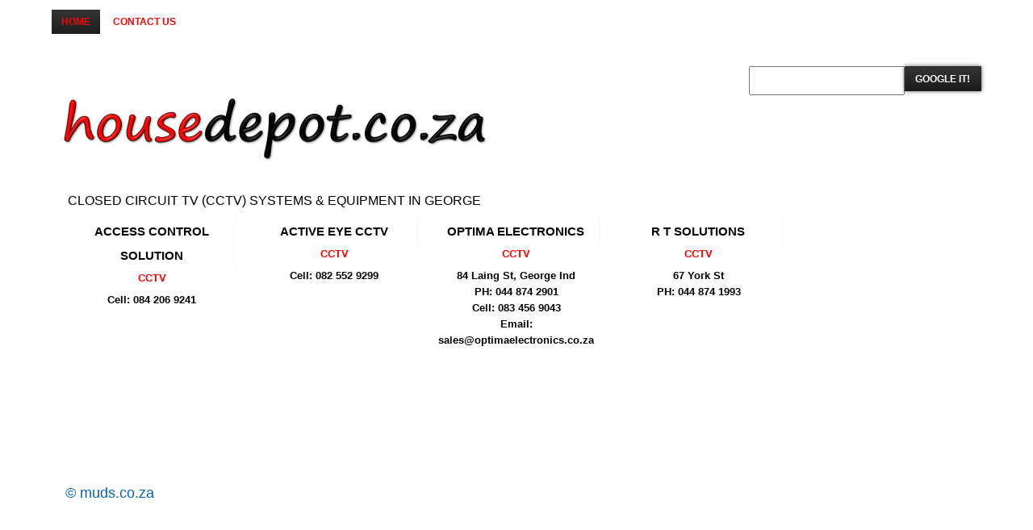

--- FILE ---
content_type: text/html
request_url: https://housedepot.co.za/george/links/cctv.html
body_size: 14875
content:
<!--
Author: Johan Prinsloo
Author URL: www.muds.co.za
-->
<!DOCTYPE HTML>
<html>
    <!------------------------------------------------------
			
				THIS MATERIAL IS
				   COPYRIGHT
				   PROTECTED
				   
					***WARNING***
					
				IT IS ILLEGAL
				   TO COPY

	------------------------------------------------------->  
	
	
	
	
	
	
	
	
	
	
	
	
	
	
	
	
	
	
	
	
	
	
	
	
	
	
	
	
	
	
	
	
	
	
	
	<head>
		<meta http-equiv="Content-Type" content="text/html; charset=utf-8" />
		<title>Closed Circuit TV</title>
		<link href="css/style.css" rel="stylesheet" type="text/css"  media="all" />
		<!--<link href='http://fonts.googleapis.com/css?family=Fauna+One' rel='stylesheet' type='text/css'>
		<link rel="stylesheet" href="css/responsiveslides.css">
		<script src="http://ajax.googleapis.com/ajax/libs/jquery/1.8.3/jquery.min.js"></script>
		<script src="js/responsiveslides.min.js"></script>-->
		 <!-- <script>
		    // You can also use "$(window).load(function() {"
			    $(function () {
			
			      // Slideshow 1
			      $("#slider1").responsiveSlides({
			        maxwidth: 1600,
			        speed: 600
			      });
			});
		  </script>-->
		  
			<!------------------------------------------------------>
				<!--override smart phone auto layout------->
				<meta name="viewport" content="width=device-width, maximum-scale=1.0"/>

			<!-------------------------------------------------------> 
	</head>
	<body>
		<!---start-wrap--->
		<div class="wrap">
			<!---start-header--->
				<div class="header">
					<!---start-top-header--->
								<div class="top-header">
										<div class="top-header-left">
											<ul>
												<li class="active"><a href="/george/george.html">Home</a></li>
												<!--<li><a href="#">Specials</a></li>
												<li><a href="#">Delivery</a></li>-->
												<li><a href="contact.html">Contact us</a></li>
											</ul>
										</div>
										<div class="top-header-right">
											<ul>
												<!--<li><a href="#">CURRENCY:</a></li>
												<li>
													<select>
														<option>Rand</option>
														<option>Euro</option>
														<option>Pound</option>
													</select>
												</li>-->
											</ul>
										</div>
										<div class="clear"> </div>
								
										<div class="clear"> </div>
										<div class="sub-header">
											<div class="logo">
												<!--<a href="index.html">--><img src="images/housedepotlogo2.png" title="logo" /></a>
											</div>
													<div class="sub-header-right">
														<!--<ul>
															<li><a href="#">log in</a></li>
															<li><a href="#">Your account</a></li>
															<li><a href="#">CART: (EMPTY) <img src="images/cart.png" title="cart" /></a></li>
														</ul>-->
														<!--<input type="text"><input type="submit"  value="search" />-->
															
															<!--<form method="get" action="http://www.google.com/search"> 
															<!--<div style="border:1px solid black;padding:4px;width:20em;"> 
															<table border="0" cellpadding="0"> 
															<tr><td> <input type="text" name="q" size="25" maxlength="255" value="" /> <input type="submit" value="Search the Web" /></td></tr> 
															<tr><td align="center" style="font-size:75%">  
															</td>
															</tr>
															</table> 
															</div> 
															</form>-->
															<form method="get" action="http://www.google.com/search">
													
															<input type="text" name="q" id="search" value="" />
															<input type="submit" name="searchBtn" id="searchBtn" value="Google It!">
															</form>	
														
														
														
													</div>
														<div class="clear"> </div>
										</div>
													<div class="clear"> </div>
												<div class="top-nav">
													<!--<ul>
														<li><a href="carlights.html">car lights</a></li>
														<li><a href="carwheels.html">Car wheels</a></li>
														<li><a href="carbumpers.html">car bumpers</a></li>
														<li><a href="caradsystem.html">car audiosystem</a></li>
														<li><a href="truckbumpers.html">Truck bumpers</a></li>
														<li><a href="contact.html">Contact us</a></li>
														<div class="clear"> </div>
													</ul>-->
												</div>
												
												
									
								</div><!---end-top-header--->
				
				</div><!---End-header--->
			
				<!--start-image-slider---->
					<div class="image-slider">
						<!-- Slideshow 1 -->
					    <!--<ul class="rslides" id="slider1">
					      <li><img src="images/slider1.jpg" alt=""></li>
					      <li><img src="images/slider3.jpg" alt=""></li>
					      <li><img src="images/slider1.jpg" alt=""></li>
					    </ul>-->
						 <!-- Slideshow 2 -->
					</div>
					<!--End-image-slider---->
			
					<div class="content">
							<div class="products-box">
									<div class="products">
										<h5><span>Closed Circuit TV (CCTV) Systems & Equipment in George</span></h5>
										<div class="section group">
											<div class="grid_1_of_5 images_1_of_5">
												 <!--<img src="images/weyertech.png"><br /><br />-->
												 <!--<img src="images/g3.png">-->
												 <h3>Access Control Solution</h3>
												 <p>CCTV</p>
												 <h4>Cell: 084 206 9241</h4>
												 <!--<div class="button"><span><a href="/eastlondon/security/cust1/about.html">Read More</a></span></div>-->
										   </div>
											<div class="grid_1_of_5 images_1_of_5">
												<!--<img src="images/dummylogo.png">-->
												 <h3>Active Eye CCTV</h3>
												 <p>CCTV</p>
												<h4>Cell: 082 552 9299</h4>
												 <!--<div class="button"><span><a href="/eastlondon/security/cust3/about.html">Read More</a></span></div>-->
											</div>
											<div class="grid_1_of_5 images_1_of_5">
												 <!--<img src="images/dummylogo.png">-->
												 <h3>Optima Electronics</h3>
												<p>CCTV</p>
												<h4>84 Laing St, George Ind<br />PH: 044 874 2901<br />Cell: 083 456 9043<br />Email: sales@optimaelectronics.co.za</h4>
												 <!--<div class="button"><span><a href="/eastlondon/audio/cust2/about.html">Read More</a></span></div>-->
											</div>
											<div class="grid_1_of_5 images_1_of_5">
												 <!--<img src="images/dummylogo.png">-->
												<h3>R T Solutions</h3>
												<p>CCTV</p>
												<h4>67 York St<br />PH: 044 874 1993</h4>
												 <!--<div class="button"><span><a href="/eastlondon/audio/cust2/about.html">Read More</a></span></div>-->
											
											</div>
											
											
											
											
											
											
										</div><!----End-Class-section-group---->
										
										<!-------------------------------------------------------------------->
											<div class="section group">
											<div class="grid_1_of_5 images_1_of_5">
												 <!--<img src="images/dummylogo.png">
												 <h3>SVE SATELLITES</h3>
												<p>Satellite Systems<br />Sales, Installations & Repair</p>
												<h4>27a Currie Str, Quigney<br />PH: 043 742 0077</h4>
												 <div class="button"><span><a href="/eastlondon/audio/cust2/about.html">Read More</a></span></div>-->
											</div>
											<div class="grid_1_of_5 images_1_of_5">
												 <!--<img src="images/dummylogo.png">
												 <h3>THE SATELLITE SHOP</h3>
												<p>Satellite Systems<br />Sales, Installations & Repair<br />For All Your DSTV And Installation Requirements<br />DSTV Agency & Accredited Installer</p>
												<h4>Shop 2, New Collonade, Devereux Ave, Vincent<br />PH: 043 727 0664<br />Email: satshop&#64sainet&#46co&#46za </h4>
												 <div class="button"><span><a href="/eastlondon/audio/cust2/about.html">Read More</a></span></div>-->
											</div>
											<div class="grid_1_of_5 images_1_of_5">
												 <!--<img src="images/dummylogo.png">
												 <h3>WALLY SCHROEDER AV</h3>
												<p>Audio Visual Suppliers<br />Hire, Sales & Installation<br />Data Projectors, Screens<br />PA Systems, Laptops<br />Interactive Smart Boards</p>
												<h4>56 Vincent Gardens Rise, Vincent<br />PH: 043 726 8177<br />Cell: 082 552 3518<br />Email: sales&#64schroeders&#46co&#46za <br />www.schroeders.co.za</h4>
												 <div class="button"><span><a href="/eastlondon/audio/cust2/about.html">Read More</a></span></div>-->
											</div>
											
											<div class="grid_1_of_5 images_1_of_5">
												<!--<img src="images/dummylogo.png">
												 <h3>RV SMITH</h3>
												 <p>Specialists In<br />Roofing & Cladding<br />Industrial, Commercial, Domestic<br />Member Of MBA</p>
												<h4>4 Park Close, North End<br />PH: 043 743 3407<br />Email: enquiries&#64rvsmith&#46co&#46za <br />www.rvsmith.co.za</h4>
												 <div class="button"><span><a href="/eastlondon/audio/cust3/about.html">Read More</a></span></div>-->
											</div>
											<div class="grid_1_of_5 images_1_of_5">
												<!--<img src="images/dummylogo.png">
												 <h3>STEPHEN BURSEY THATCHING</h3>
												 <p>Specialist Thatchers<br />Roofs, Gazebo<br />Lodges<br />Maintenance & Repairs<br />20 Years In The Industry</p>
												<h4>Kentbury Farm, Kei Road<br/>PH: 043 782 0787<br />Cell: 082 570 0291<br />Email: sbthatching&#64mweb&#46co&#46za <br />wwww.stephenburseythatching.co.za </h4>
												 <div class="button"><span><a href="/eastlondon/audio/cust3/about.html">Read More</a></span></div>-->
											</div>
											
											
											
											
										</div>
										<!-------------------------------------------------------------------->
											<div class="section group">
											<div class="grid_1_of_5 images_1_of_5">
												<!--<img src="images/dummylogo.png">
												 <h3>WILLIAM SCOTT</h3>
												 <p>Roofing & Waterproofing</p>
												<h4>PH: 043 726 5385<br />www.williamscott.co.za</h4>
												 <div class="button"><span><a href="/eastlondon/audio/cust3/about.html">Read More</a></span></div>-->
											</div>
											<div class="grid_1_of_5 images_1_of_5">
												 <!--<img src="images/dummylogo.png">
												 <h3>GR PLUMBERS</h3>
												 <p>Plumbing Services</p>
												<h4>PH: 043 732 1822 </h4>
												 <div class="button"><span><a href="/eastlondon/audio/cust4/about.html">Read More</a></span></div>-->
											</div>
											<div class="grid_1_of_5 images_1_of_5">
												 <!--<img src="images/weyertech.png"><br /><br />
												 <img src="images/g3.png">
												 <h3>GLOBAL PLUMBERS</h3>
												 <p>Plumbing Services</p>
												 <h4>SBDC Commercial Park, Commercial Rd, Arcadia<br />PH: 043 722 1386<br />Cell: 082 075 3765</h4>
												 <div class="button"><span><a href="/eastlondon/audio/cust1/about.html">Read More</a></span></div>-->
										   </div>
											<div class="grid_1_of_5 images_1_of_5">
												 <!--<img src="images/weyertech.png"><br /><br />
												 <img src="images/g3.png">
												 <h3>GREG'S PLUMBING & TILING</h3>
												 <p>Specialists In<br />Plumbing, Tiling<br />Bathroom Renovations<br />Marble, Ceramic, Slate</p>
												 <h4>PH: 043 726 7093<br />Cell: 083 650 4868</h4>
												 <div class="button"><span><a href="/eastlondon/audio/cust1/about.html">Read More</a></span></div>-->
										   </div>
											<div class="grid_1_of_5 images_1_of_5">
												 <!--<img src="images/dummylogo.png">
												 <h3>HENSBERGS PLUMBING</h3>
												<p>Plumbing Services<br />Professional, Personal Service<br />Geysers, Bathrooms, Installations</p>
												<h4>26 Starkey Rd, Cambridge West<br />Cell: 082 327 2666</h4>
												 <div class="button"><span><a href="/eastlondon/audio/cust2/about.html">Read More</a></span></div>-->
											</div>
											
											
											
										</div><!----End-Class-section-group---->
										<!-------------------------------------------------------------------->
											
										<!-------------------------------------------------------------------->
											
										<!-------------------------------------------------------------------->
											
										<!-------------------------------------------------------------------->
										
										<!-------------------------------------------------------------------->
										
										<!-------------------------------------------------------------------->
										
										<!-------------------------------------------------------------------->
										
										<!-------------------------------------------------------------------->
										
										
									</div><!-----End-Class-products products-secondbox----------->
			
							</div><!---End-class-products-box---->				
					</div><!----End-Class_content---->
											<div class="clear"> </div>
									<div class="footer">
										<div class="section group">
											<!--
											<div class="col_1_of_4 span_1_of_4">
												<h3>INFORMATION</h3>
												<ul>
													<li><a href="#">About us</a></li>
													<li><a href="#">Sitemap</a></li>
													<li><a href="#">Contact</a></li>
													<li><a href="#">Terms and conditions</a></li>
													<li><a href="#">Legal Notice</a></li>
												</ul>
											</div>
											<div class="col_1_of_4 span_1_of_4">
												<h3>OUR OFFERS</h3>
												<ul>
													<li><a href="#">New products</a></li>
													<li><a href="#">top sellers</a></li>
													<li><a href="#">Specials</a></li>
													<li><a href="#">Products</a></li>
													<li><a href="#">Comments</a></li>
												</ul>
											</div>
											
											<div class="col_1_of_4 span_1_of_4">
												<h3>YOUR ACCOUNT</h3>
												<ul>
													<li><a href="#">Your Account</a></li>
													<li><a href="#">Personal info</a></li>
													<li><a href="#">Prices</a></li>
													<li><a href="#">Address</a></li>
													<li><a href="#">Locations</a></li>
												</ul>
											</div>-->
												<div class="col_1_of_4 span_1_of_4 footer-lastgrid">
												<!--<h3>Get in touch</h3>
												<ul>
													<li><a href="#"><img src="images/facebook.png" title="facebook" /></a></li>
													<li><a href="#"><img src="images/twitter.png" title="Twiiter" /></a></li>
													<li><a href="#"><img src="images/rss.png" title="Rss" /></a></li>
													<li><a href="#"><img src="images/gpluse.png" title="Google+" /></a></li>
												</ul>-->
												<p>&copy; muds.co.za</p>
												</div>
										</div><!-----End-Class-section-group
									</div><!-----End-Class-Footer--------->
										
										
										
		</div><!---End-wrap--->
	
		
	</body>
</html>



--- FILE ---
content_type: text/css
request_url: https://housedepot.co.za/george/links/css/style.css
body_size: 22427
content:
/* reset */
html,body,div,span,applet,object,iframe,h1,h2,h3,h4,h5,h6,p,blockquote,pre,a,abbr,acronym,address,big,cite,code,del,dfn,em,img,ins,kbd,q,s,samp,small,strike,strong,sub,sup,tt,var,b,u,i,dl,dt,dd,ol,nav ul,nav li,fieldset,form,label,legend,table,caption,tbody,tfoot,thead,tr,th,td,article,aside,canvas,details,embed,figure,figcaption,footer,header,hgroup,menu,nav,output,ruby,section,summary,time,mark,audio,video{margin:0;padding:0;border:0;font-size:100%;font:inherit;vertical-align:baseline;}
article, aside, details, figcaption, figure,footer, header, hgroup, menu, nav, section {display: block;}
ol,ul{list-style:none;margin:0px;padding:0px;}
blockquote,q{quotes:none;}
blockquote:before,blockquote:after,q:before,q:after{content:'';content:none;}
table{border-collapse:collapse;border-spacing:0;}
/* start editing from here */
a{text-decoration:none;}
.txt-rt{text-align:right;}/* text align right */
.txt-lt{text-align:left;}/* text align left */
.txt-center{text-align:center;}/* text align center */
.float-rt{float:right;}/* float right */
.float-lt{float:left;}/* float left */
.clear{clear:both;}/* clear float */
.pos-relative{position:relative;}/* Position Relative */
.pos-absolute{position:absolute;}/* Position Absolute */
.vertical-base{	vertical-align:baseline;}/* vertical align baseline */
.vertical-top{	vertical-align:top;}/* vertical align top */
nav.vertical ul li{	display:block;}/* vertical menu */
nav.horizontal ul li{	display: inline-block;}/* horizontal menu */
img{max-width:100%;}
/*end reset*/
/*---start-wrap----*/
/*body{
	background: url(../images/body-bg.png) repeat-x #F8F8F8;
}*/
.wrap{
	width:80%;
	margin:0 auto;
}
.top-header-left{
	float:left;
	margin-top: 12px;
}
.top-header-left ul li{
	display:inline-block;
}
.top-header-right{
	float:right;
	margin-top: 14px;
}
.top-header-right ul li{
	display:inline-block;
}
.top-header-left ul li a,.top-header-right ul li a{
	font: bold 12px/30px Arial, Helvetica, sans-serif;
	color:red;
	/*color:#fff;*/
	text-transform: uppercase;
}
.top-header-left ul li a{
	padding: 8px 12px;
	-webkit-transition: all 0.3s ease;
	-moz-transition: all 0.3s ease;
	-o-transition: all 0.3s ease;
	transition: all 0.3s ease;
}
.top-header-left ul li.active> a, .top-header-left ul li> a:hover {
	background:url(../images/active.gif);
}
/*----sub-header-----*/
.sub-header {
	/*margin: 40px 0 25px 0;*/
       margin: 40px 0 25px 0;
}
.logo{
	float:left;
	margin-top: 5px;
}
.sub-header-right{
	float:right;
	text-align: right;
}
.sub-header-right ul{
	margin-bottom:10px;
}
.sub-header-right ul li a img{
	vertical-align:middle;
}
.sub-header-right ul li{
	display:inline-block;
}
.sub-header-right ul li a{
	font: 12px/30px Arial, Helvetica, sans-serif;
	color:#fff;
	text-transform: uppercase;
	padding:0px 10px;
}
.sub-header-right ul li a:hover{
	text-decoration:underline;
}
.sub-header-right input[type="text"]{
	/*width: 417px;*/
       max-width: 98%;
	margin: 0;
	padding: 10px;
	height: 12px;
	float: left;
	/*background: url(../images/search.png) left top no-repeat;*/
	/*border: none;*/
	outline: none;
}
.sub-header-right input[type="submit"]{
	height: 31px;
	padding: 0px 14px 0 13px;
	display: block;
	float: left;
	background: url(../images/button.gif) left top repeat-x;
	color: #fff;
	text-decoration: none;
	text-align: center;
	font: bold 12px/30px Arial, Helvetica, sans-serif;
	text-transform: uppercase;
	box-shadow: 0 0 5px #5b5a5a;
	border: none;
	cursor:pointer;
}
.sub-header-right input[type="submit"]:hover{
	background-position: left bottom;
	text-decoration: none !important;
	-moz-transition: background 0.2s ease;
	-o-transition: background 0.2s ease;
	-webkit-transition: background 0.2s ease;
}
/
/*----top-nav----*/
/*
.top-nav ul li{
	display:inline-block;
	float:left;
}
.top-nav{
	background:url(../images/top-nav.png) repeat-x;
	border-bottom: 1px solid rgb(37, 37, 37);
}
.top-nav ul li a{
	display: block;
	padding: 22.6px;
	font: bold 14px/16px "Arial";
	color: #fff;
	border-right: 1px solid rgba(151, 151, 151, 0.11);
	font-family: 'Fauna One', serif;
	font-weight: normal;
	text-transform: uppercase;
}
.top-nav ul li.active1> a, .top-nav ul li> a:hover {
	background:url(../images/top-nav1.png);
}
*/
/*-----.image-slider----*/
.image-slider {
	box-shadow: 0 10px 10px -10px #555;
}
/*---products----*/
.products-box {
	padding: 0 20px;
	background: #fff;
}
.products h5 span{
	display: block;
	/*padding: 30px 0px 12px 0px;*/
	padding: 0px 0px 0px 0px;
	/*font: bold 18px/16px "Arial";*/
	font: bold 16px/16px;
	color: #000;
	font-family: sans-serif,Verdana,Arial,Helvetica;
	/*font-family: sans serif, 'Fauna One', serif;*/
	font-weight: normal;
	text-transform: uppercase;
}
/*.products h5 span{
	
	color:black;
	font-weight: bold;*/
	
}
.products-secondbox h5{
	padding:15px 0px;
}
.products-secondbox h4 span{
	color:#0463B0;
	text-decoration:line-through;
	padding-right:5px;
}
/*  GRID OF Five   ============================================================================= */
.section {
	clear: both;
	padding: 0px;
	margin: 1px;
}
.group:before,
.group:after {
    content:"";
    display:table;
}
.group:after {
    clear:both;
}
.group {
    zoom:1;
}
.grid_1_of_5{
	display: block;
	float:left;
	/*margin: 1% 0 1% 1.6%;*/
       margin: 1% 0 1% 1.6%;
}
.grid_1_of_5:first-child {
	 margin-left: 0;
} 
.images_1_of_5 {
	width: 18.72%;
	padding:0 0 1.5% 0;
	text-align: center;
}
.images_1_of_5  img{
	max-width:100%;
	display:block;
	margin: 0 auto;
}
.images_1_of_5  h3{
	display: block;
	padding: 3px 0px;
	/*font: bold 12px/30px Arial, Helvetica, sans-serif;*/
	font: bold 15px/30px sans-serif, Verdana, Arial, Helvetica;
	color: #000;
	border-right: 1px solid rgba(151, 151, 151, 0.11);
	text-transform: uppercase;
	font-weight: bold;
}
.images_1_of_5  p {
	font-size:0.8125em;
	/*color: #989898;*/
	color: red;
	line-height: 1.6em;
	/*font-family : verdana, arial, helvetica, helve, sans-serif;*/
 	font-family : sans-serif, Verdana, Arial, Helvetica;
	font-weight: bold;
}
.images_1_of_5 h4{
	font-size: 0.8125em;
	color: #000;
	line-height: 1.6em;
	/*font-family: verdana, arial, helvetica, helve, sans-serif;*/
	font-family: sans-serif, Verdana, Arial, Helvetica;
	padding: 7px 0px;
	font-weight: bold;
}
.images_1_of_5 .button{
	margin-top:.3em;
	line-height:1.9em;
}
.images_1_of_5 .button a{
		padding: 8px 10px;
		display: inline-block;
		background: url(../images/button3.gif) left top repeat-x;
		border: none;
		font: bold 12px "Arial"!important;
		color: #fff;
		text-align: center;
		cursor: pointer;
		-moz-transition: background 0.5s ease;
		-o-transition: background 0.5s ease;
		-webkit-transition: background 0.5s ease;
}
.images_1_of_5 .button a:hover{
	  background-position: left bottom;
	text-decoration: none !important;
	-moz-transition: background 0.2s ease;
	-o-transition: background 0.2s ease;
	-webkit-transition: background 0.2s ease;
}

/***** Media Quries *****/
@media only screen and (max-width: 1024px) {
	.wrap{
		width:90%;
	}	
}

/*  GO FULL WIDTH AT LESS THAN 640 PIXELS  changed to 980*/
/*@media only screen and (max-width: 640px)*/
@media only screen and (max-width: 980px){
	
	.wrap{
		width:95%;
	}
	.grid_1_of_5{ 
		margin: 2% 1% 2% 1%;
	}	
	.images_1_of_5 {
		width:94%;
		padding:3%;
	}
       .logo{
	float:none;
	
       }

          .sub-header-right{
	    float:none;
	   
           }



}

/*  GO FULL WIDTH AT LESS THAN 480 PIXELS */

@media only screen and (max-width: 480px) {
	
	.wrap{
		width:95%;
	}
	.grid_1_of_5{ 
		margin: 2% 1% 2% 1%;
	}	
	.images_1_of_5 {
		width:92%;
		padding:4%;
	}

       .logo{
	float:none;
	
       }
         .sub-header-right{
	   float:none;
	   
           }


}
/*---footer----*/
.footer-lastgrid ul li{
	display:inline-block;
}
.footer-lastgrid ul{
	padding-top:5px;
}
.footer-lastgrid ul li a{
	padding:0 5px;
}
.span_1_of_4 ul li a{
	color: #63615f;
	font: 12px/27px Arial, Helvetica, sans-serif;
	-moz-transition: background 0.5s ease;
	-o-transition: background 0.5s ease;
	-webkit-transition: background 0.5s ease;
}
.span_1_of_4 ul li a:hover{
	color:#0463B0;
}
/*  GRID OF FOUR   ============================================================================= */
.section {
	clear: both;
	padding: 0px;
	margin: 0px;
}
.group:before,
.group:after {
    content:"";
    display:table;
}
.group:after {
    clear:both;
}
.group {
    zoom:1;
}
.col_1_of_4{
	display: block;
	float:left;
	margin: 1% 0 1% 1.6%;
}
.col_1_of_4:first-child { margin-left: 0; } /* all browsers except IE6 and lower */
	
.span_1_of_4 {
	width: 20.8%;
	padding:1.5%; 
}
.span_1_of_4  h3{
	display: block;
	padding: 30px 0px 12px 0px;
	font: bold 18px/16px "Arial";
	color: #000;
	font-family: 'Fauna One', serif;
	font-weight: normal;
	text-transform: uppercase;
}
.span_1_of_4  p {
	font-size:0.8125em;
	padding:0.5em 0;
	color: #333;
	line-height: 1.5em;
	font-family :verdana, arial, helvetica, helve, sans-serif; 	 
}

/***** Media Quries *****/
@media only screen and (max-width: 1024px) {
	.wrap{
		width:95%;
	}	
}
/*  GO FULL WIDTH AT LESS THAN 640 PIXELS */
@media only screen and (max-width: 640px) and (min-width: 480px) {
	.wrap{
		width:95%;
	}
	.col_1_of_4{ 
		margin: 1% 0 1% 0%;
	}
	.span_1_of_4 {
		width:94%;
		padding:3%;  
	}
}

/*  GO FULL WIDTH AT LESS THAN 480 PIXELS */
@media only screen and (max-width: 480px) {
	.wrap{
		width:95%;
	}
	.col_1_of_4{ 
		margin: 1% 0 1% 0%;
	}
	.span_1_of_4 {
		width:92%;
		padding:4%; 
	}
}
/*----copy-right-----*/
.footer-lastgrid p{
	/*color: #63615f;*/
	color:#0463B0;
	font-size:18px;
	/*font: 12px/27px Arial, Helvetica, sans-serif;*/
	padding-top: 25px;
}
.footer-lastgrid p a{
	font-family: 'Fauna One', serif;
	/*font-size:1.3em;*/
	font-size:18px;
	padding-left:3px;
	color:#0463B0;
}
.footer-lastgrid p a:hover{
	color:#000;
}
/*----Cartires----*/
.car-tires-top-pagnation{
	background:#F8F8F8;
	padding: 5px 12px;
	margin-bottom:15px;
}
.car-tires-top-pagnation ul li{
	display:inline-block;
}
.car-tires-top-pagnation ul li a,.car-tires-top-pagnation ul li span{
	display: block;
	padding: 3px 0px;
	font: bold 12px/0px Arial, Helvetica, sans-serif;
	color: #000;
	border-right: 1px solid rgba(151, 151, 151, 0.11);
	text-transform: uppercase;
	font-weight: bold;
}
.car-tires-top-pagnation ul li span{
	color:#ddd;
	font-weight:normal;
}
.cartire-grid {
	border: 1px solid #ddd;
	padding: 10px 16px 0px 16px;
	box-shadow: 0px 0px 0px rgba(238, 238, 238, 0.08);
}
.Cartires{
	background:#fff;
	padding:0 20px;
}
.Cartires h5{
	display: block;
	padding: 30px 0px 12px 0px;
	font: bold 18px/16px "Arial";
	color: #000;
	font-family: 'Fauna One', serif;
	font-weight: normal;
	text-transform: uppercase;
}
.cartire-grid-img{
	float:left;
	width:20%;
}
.cartire-grid-info{
	float:left;
	width:59%;
	border-right: 1px solid rgba(202, 202, 202, 0.29);
}
.cartire-grid-info ul li,.cartire-grid-info h3{
	display: block;
	padding: 3px 0px;
	font: bold 12px/30px Arial, Helvetica, sans-serif;
	color: #ddd;
	border-right: 1px solid rgba(151, 151, 151, 0.11);
	text-transform: uppercase;
	font-weight: bold;
}
.cartire-grid-info h3{
	color:#000;
}
.cartire-grid-info p{
	font-size: 0.8125em;
	color: #989898;
	line-height: 1.6em;
	font-family: verdana, arial, helvetica, helve, sans-serif;
	width: 91%;
}
.cartire-grid-info ul li span{
	color:#000;
	padding-right:10px;
}
.cartire-grid-cartinfo{
	width:18%;
	float:left;
	padding-left:2%;
}
.cartire-grid-cartinfo h4{
	display: block;
	padding: 3px 0px;
	font: bold 12px/30px Arial, Helvetica, sans-serif;
	color: #000;
	border-right: 1px solid rgba(151, 151, 151, 0.11);
	text-transform: uppercase;
	font-weight: bold;
}
.cartire-grid-cartinfo span{
	font-size: 0.8125em;
	color: #000;
	line-height: 1.6em;
	font-family: verdana, arial, helvetica, helve, sans-serif;
	padding: 7px 0px;
}
.cartire-grid-cartinfo  ul li{
	display:inline-block;
}
.cartire-grid-cartinfo a{
	padding: 8px 10px;
	display: inline-block;
	background: url(../images/button3.gif) left top repeat-x;
	border: none;
	font: bold 12px "Arial"!important;
	color: #fff;
	text-align: center;
	cursor: pointer;
	-moz-transition: background 0.5s ease;
	-o-transition: background 0.5s ease;
	-webkit-transition: background 0.5s ease;
	margin-bottom: 10px;
}
.cartire-grid-cartinfo a:hover{
	background-position: left bottom;
	text-decoration: none !important;
	-moz-transition: background 0.2s ease;
	-o-transition: background 0.2s ease;
	-webkit-transition: background 0.2s ease;
}
.cartire-grid-cartinfo ul{
	margin:7px 0px;
}
.cartire-grid-cartinfo ul li p{
	font-size: 0.8125em;
	color: #989898;
	line-height: 1.6em;
	font-family: verdana, arial, helvetica, helve, sans-serif;
}
/*----contact-----*/
.contact{
	background:#fff;
	padding:0px 20px;
}
/*  Contact Form  ============================================================================= */
.section {
	clear: both;
	padding: 0px;
	margin: 0px;
}
.group:before,
.group:after {
    content:"";
    display:table;
}
.group:after {
    clear:both;
}
.group {
    zoom:1;
}
.col{
	display: block;
	float:left;
	margin: 1% 0 1% 1.6%;
}
.col:first-child{
	margin-left:0;
}	
.span_2_of_3 {
	width: 63.1%;
	padding:1.5%; 
}
.span_1_of_3 {
	width: 29.2%;
	padding:1.5%; 
}
.span_2_of_3  h3,
.span_1_of_3  h3 {
	display: block;
	padding: 30px 0px 12px 0px;
	font: bold 18px/16px "Arial";
	color: #000;
	font-family: 'Fauna One', serif;
	font-weight: normal;
	text-transform: uppercase;
}
.contact-form{
	position:relative;
	padding-bottom:30px;
}
.contact-form div{
	padding:5px 0;
}
.contact-form span{
	display:block;
	font-size:0.8125em;
	color: #333;
	padding-bottom:5px;
	font-family :verdana, arial, helvetica, helve, sans-serif;
}
.contact-form input[type="text"],.contact-form textarea{
		    padding:8px;
			display:block;
			width:98%;
			background:#fcfcfc;
			border: none;
			outline:none;
			color:#989898;
			font-size:0.9em;
			font-family:Arial, Helvetica, sans-serif;
			box-shadow: inset 0px 0px 3px #999;
			-webkit-box-shadow: inset 0px 0px 3px #999;
			-moz-box-shadow: inset 0px 0px 3px #999;
			-o-box-shadow: inset 0px 0px 3px #999;
			-webkit-appearance:none;
}
.contact-form textarea{
		resize:none;
		height:120px;		
}
.contact-form input[type="submit"]{
	padding: 8px 10px;
	display: inline-block;
	background: url(../images/button3.gif) left top repeat-x;
	border: none;
	font: bold 12px "Arial"!important;
	color: #fff;
	text-align: center;
	cursor: pointer;
	-moz-transition: background 0.5s ease;
	-o-transition: background 0.5s ease;
	-webkit-transition: background 0.5s ease;
	margin-bottom: 10px;
}
.contact-form input[type="submit"]:hover{
	background-position: left bottom;
	text-decoration: none !important;
	-moz-transition: background 0.2s ease;
	-o-transition: background 0.2s ease;
	-webkit-transition: background 0.2s ease;
}
.contact-form input[type="submit"]:active{
	background-position: left bottom;
	text-decoration: none !important;
	-moz-transition: background 0.2s ease;
	-o-transition: background 0.2s ease;
	-webkit-transition: background 0.2s ease;
}
.company_address{
	padding-top:26px;
}
.company_address p{
	font-size: 0.8125em;
	color: #989898;
	line-height: 1.6em;
	font-family: verdana, arial, helvetica, helve, sans-serif;
}
.company_address p span{
	text-decoration:underline;
	color:#0463B0;
	cursor:pointer;
}
.map{
	border:1px solid #C7C7C7;
	margin-bottom:15px;
}

/***** Media Quries *****/
@media only screen and (max-width: 1024px) {
	.wrap{
		width:95%;
	}	
}
/*  GO FULL WIDTH AT LESS THAN 800 PIXELS */

@media only screen and (max-width: 800px) {
	.wrap{
		width:95%;
	}
	.span_2_of_3 {
		width:94%;
		padding:3%; 
	}
	.col{ 
		margin: 1% 0 1% 0%;
	}
	.span_1_of_3 {
		width:94%;
		padding:3%; 
	}
}

/*  GO FULL WIDTH AT LESS THAN 640 PIXELS */

@media only screen and (max-width: 640px) and (min-width: 480px) {
	.wrap{
		width:95%;
	}
	.span_2_of_3 {
		width:94%;
		padding:3%; 
	}
	.col{ 
		margin: 1% 0 1% 0%;
	}
	.span_1_of_3 {
		width:94%;
		padding:3%; 
	}
   
   .contact-form input[type="text"],.contact-form textarea{
		width:97%;
	}
}
/*  GO FULL WIDTH AT LESS THAN 480 PIXELS */

@media only screen and (max-width: 480px) {
	.wrap{
		width:95%;
	}
	.span_2_of_3 {
		width:90%;
		padding:5%; 
	}
	.col { 
		margin: 1% 0 1% 0%;
	}
	.span_1_of_3 {
		width:90%;
		padding:5%; 
	}
	.contact-form input[type="text"],.contact-form textarea{
		width:92%;
	}
}
/*----single-page-----*/
.single-page{
	background:#fff;
	padding:0px 20px;
}
.single-top-pagination{
	background: #F8F8F8;
	padding: 5px 12px;
	margin-bottom: 15px;
}
.single-top-pagination ul li{
	display:inline-block;
}
.single-top-pagination ul li a{
	display: block;
	padding: 3px 0px;
	font: bold 12px/0px Arial, Helvetica, sans-serif;
	color: #000;
	border-right: 1px solid rgba(151, 151, 151, 0.11);
	text-transform: uppercase;
	font-weight: bold;
}
.single-top-pagination ul li span{
	display: block;
	padding: 3px 0px;
	font:12px/0px Arial, Helvetica, sans-serif;
	color: #ddd;
	font-weight: normal;
	border-right: 1px solid rgba(151, 151, 151, 0.11);
	text-transform: uppercase;
}

/*.product-image{
	float:left;
	width: 27%;
}*/
/*----zoomer----*/
/*.clearfix:after{clear:both;content:".";display:block;font-size:0;height:0;line-height:0;visibility:hidden;}
		.clearfix{display:block;zoom:1}
		
		
		ul#thumblist{display:block;}
		ul#thumblist li{float:left;margin-right:2px;list-style:none;width: 30.8%;}
		ul#thumblist li a{display:block;border:1px solid #CCC;}
		ul#thumblist li a.zoomThumbActive{
		    border:1px solid red;
		}
		
		.jqzoom{
		
			text-decoration:none;
			float:left;
		}*/
/*----product-catrgory-pagenation----*/
.product-catrgory-pagenation ul li{
	display:inline-block;
}
.product-catrgory-pagenation ul li h3{
	display: block;
	padding: 4px 0px;
	font: bold 16px/16px "Arial";
	color: #000;
	font-family: 'Fauna One', serif;
	font-weight: normal;
	padding: 0px 0px 10px 0px;
}
.product-catrgory-pagenation ul li.active3> a{
	display: block;
	padding: 4px 0px;
	font: bold 12px/16px "Arial";
	color: #000;
	font-family: 'Fauna One', serif;
	font-weight: normal;
	text-decoration:underline;
}
.product-catrgory-pagenation ul li a{
	display: block;
	padding: 4px 0px;
	font: bold 12px/16px "Arial";
	color: #000;
	font-family: 'Fauna One', serif;
	font-weight: normal;
}
.product-value h4{
	display: block;
	padding: 4px 0px;
	font: bold 16px/16px "Arial";
	color: #000;
	font-family: 'Fauna One', serif;
	font-weight: normal;
	border-bottom: 1px solid rgba(192, 192, 192, 0.3);
	padding: 0px 0px 10px 0px;
	margin-bottom: 10px;
}
.product-value ul li{
	display:inline-block;
}
.product-value ul li span{
	text-decoration:line-through;
}
.product-value h2,.product-value span,.product-value h5,.product-value li a,.product-value h3{
	display: block;
	padding: 4px 0px;
	font: bold 12px/16px "Arial";
	color: #000;
	font-family: 'Fauna One', serif;
	font-weight: normal;
}
.product-value li a{
	color:#0463B0;
}
.product-value ul li:last-child{
	/*float:right;*/
	float:left;
}
.product-value {
	width: 69%;
	border-bottom: 1px solid rgba(192, 192, 192, 0.3);
	padding: 10px 0px;
}
.product-price-info{
	float:right;
	/*float:right;*/
	width: 73%;
}
.product-shipping{
	width: 45%;
	padding: 10px 0px 0 0;
}
.product-shipping  span,.product-shipping p lable{
	float:left;
	display: block;
	padding: 4px 0px;
	font: bold 16px/16px "Arial";
	color: #000;
	font-family: 'Fauna One', serif;
	font-weight: normal;
	padding: 0px 0px 10px 0px;
	margin-bottom: 10px;
}
.product-shipping p{
	float:right;
	font-size: 0.8125em;
	color: #989898;
	line-height: 1.6em;
	font-family: verdana, arial, helvetica, helve, sans-serif;
}
.product-payments{
	width: 68%;
}
.product-payments  span,.product-payments p lable{
	float:left;
	display: block;
	padding: 4px 0px;
	font: bold 16px/16px "Arial";
	color: #000;
	font-family: 'Fauna One', serif;
	font-weight: normal;
	padding: 0px 0px 10px 0px;
	margin-bottom: 10px;
}
.product-payments p{
	float:right;
	font-size: 0.8125em;
	color: #989898;
	line-height: 1.6em;
	font-family: verdana, arial, helvetica, helve, sans-serif;
}
.product-description h3{
	display: block;
	padding: 4px 0px;
	font: bold 16px/16px "Arial";
	color: #000;
	font-family: 'Fauna One', serif;
	font-weight: normal;
	padding: 0px 0px 5px 0px;
}
.product-description p{
	font-size: 0.8125em;
	/*color: #989898;*/
	color: black;
	line-height: 1.6em;
	font-family: verdana, arial, helvetica, helve, sans-serif;
	margin-bottom: 10px;
}
.product-description a{
	padding: 8px 10px;
	display: inline-block;
	background: url(../images/button3.gif) left top repeat-x;
	border: none;
	font: bold 12px "Arial"!important;
	color: #fff;
	text-align: center;
	cursor: pointer;
	-moz-transition: background 0.5s ease;
	-o-transition: background 0.5s ease;
	-webkit-transition: background 0.5s ease;
}
.product-description a:hover{
	background-position: left bottom;
	text-decoration: none !important;
	-moz-transition: background 0.2s ease;
	-o-transition: background 0.2s ease;
	-webkit-transition: background 0.2s ease;
}
.product-share ul li{
	display:inline-block;
}
.product-share ul li img{
	vertical-align:middle;
	padding-right: 8px;
}
.product-share h3{
	display: block;
	padding: 4px 0px;
	font: bold 16px/16px "Arial";
	color: #000;
	font-family: 'Fauna One', serif;
	font-weight: normal;
	padding: 0px 0px 10px 0px;
	margin-bottom: 10px;
}
.product-share ul li a{
	float: left;
	display: block;
	padding: 4px 0px;
	font: bold 13px/16px "Arial";
	color: #000;
	font-family: 'Fauna One', serif;
	font-weight: normal;
	padding:0px 5px 0 0;	
}
.product-share {
	padding: 21px 0px;
}	
/*----responsive design----*/
@media only screen and (max-width: 1366px) and (min-width: 1280px) {
	.wrap{
		width:90%;
	}
	.product-price-info {
		float: right;
		width: 71.5%;
	}
	.product-shipping {
		width: 49%;
	}
	.product-payments {
		width: 74%;
	}
}
@media only screen and (max-width: 1280px) and (min-width: 1024px) {
	.wrap{
		width:90%;
	}
	.product-price-info {
		width: 71%;
	}
}
@media only screen and (max-width: 1024px) and (min-width: 768px) {
	.wrap{
		width:90%;
	}
	.product-price-info {
		width:70%;
	}
	.product-shipping {
		width: 67%;
	}
	ul#thumblist li {
		width: 32.47%;
	}
	.top-nav ul li a {
		padding: 22.6px 25.2px;
	}
}
@media only screen and (max-width: 768px) and (min-width: 640px) {
	.wrap{
		width:90%;
	}
	.sub-header-right input[type="text"] {
		width: 204px;
	}
	.top-nav ul li a {
		padding: 22.6px 13.17px;
		font-size:12px;
	}
	.product-price-info {
		width: 70%;
	}
	.product-shipping {
		width: 73%;
	}
}